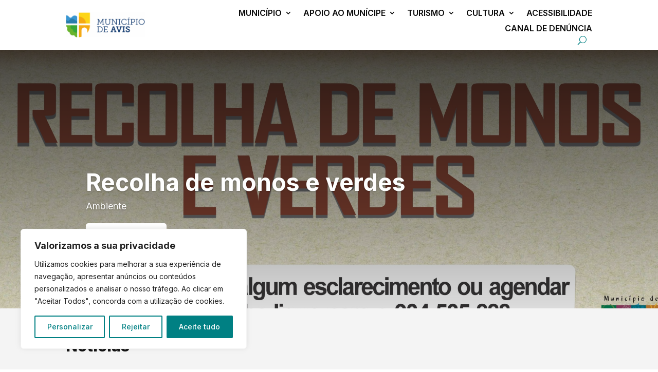

--- FILE ---
content_type: image/svg+xml
request_url: https://cm-avis.pt/wp-content/uploads/2021/05/avis-onde-comer.svg
body_size: 1869
content:
<?xml version="1.0" encoding="UTF-8" standalone="no"?><!DOCTYPE svg PUBLIC "-//W3C//DTD SVG 1.1//EN" "http://www.w3.org/Graphics/SVG/1.1/DTD/svg11.dtd"><svg width="100%" height="100%" viewBox="0 0 460 460" version="1.1" xmlns="http://www.w3.org/2000/svg" xmlns:xlink="http://www.w3.org/1999/xlink" xml:space="preserve" xmlns:serif="http://www.serif.com/" style="fill-rule:evenodd;clip-rule:evenodd;stroke-linejoin:round;stroke-miterlimit:2;"><rect id="avis-onde-comer" serif:id="avis onde comer" x="0.378" y="0" width="459.466" height="459.466" style="fill:none;"/><g><g><g><path d="M394.628,332.979l-0,-67.067c-0,-2.236 1.814,-4.05 4.049,-4.05c2.236,-0 4.05,1.814 4.05,4.05l0,75.167l-93.349,-0c-2.236,-0 -4.05,-1.815 -4.05,-4.05c-0,-2.236 1.814,-4.05 4.05,-4.05l85.25,-0Z" style="fill:#fff;"/><path d="M130.996,69.69l0,93.695c0,2.236 -1.815,4.05 -4.05,4.05c-2.235,0 -4.05,-1.814 -4.05,-4.05l0,-101.795l279.831,0l0,131.733c0,2.235 -1.814,4.05 -4.05,4.05c-2.235,-0 -4.049,-1.815 -4.049,-4.05l-0,-123.633l-263.632,0Z" style="fill:#fff;"/><path d="M83.346,255.553c-0.925,0.433 -1.613,1.255 -1.877,2.242c-0.236,0.881 -0.116,1.821 0.336,2.613l18.371,31.825c0.937,1.545 0.563,3.57 -0.864,4.68c-0.839,0.608 -1.91,0.805 -2.91,0.537c-0.882,-0.236 -1.635,-0.814 -2.091,-1.604l-18.37,-31.825c-0.87,-1.584 -2.81,-2.273 -4.484,-1.592c-0.946,0.423 -1.653,1.252 -1.921,2.253c-0.236,0.881 -0.112,1.822 0.344,2.612l18.37,31.825c0.937,1.546 0.564,3.571 -0.863,4.68c-0.839,0.608 -1.91,0.805 -2.911,0.537c-0.881,-0.236 -1.634,-0.813 -2.09,-1.604l-18.406,-31.886c-0.878,-1.579 -2.837,-2.239 -4.491,-1.512c-0.951,0.427 -1.66,1.26 -1.93,2.267c-0.23,0.858 -0.121,1.773 0.303,2.554l20.029,36.363c3.714,6.737 11.336,10.403 18.918,9.099c1.194,-0.213 2.398,0.364 2.979,1.429c15.444,28.577 29.295,65.421 37.059,75.58c4.804,6.287 10.34,9.271 15.347,6.38c5.005,-2.89 5.189,-9.178 2.148,-16.483c-4.914,-11.804 -29.891,-42.224 -46.912,-69.89c-0.631,-1.036 -0.529,-2.367 0.252,-3.295c4.921,-5.915 5.557,-14.35 1.58,-20.936l-21.399,-35.413c-0.908,-1.561 -2.875,-2.186 -4.517,-1.436Z" style="fill:#fff;fill-rule:nonzero;"/><path d="M366.916,166.735c-10.187,-17.644 -40.271,-69.562 -40.271,-69.562c-1.828,-3.167 -7.744,-2.455 -8.506,3.327c-4.676,23.642 27.634,76.223 38.181,74.201c1.249,-0.24 2.514,0.381 3.123,1.497c16.185,29.948 21.1,51.931 29.236,62.577c5.035,6.589 10.837,9.716 16.083,6.687c5.246,-3.03 5.439,-9.619 2.251,-17.275c-5.15,-12.37 -22.523,-29.006 -40.362,-57.999c-0.661,-1.086 0.901,-2.352 0.265,-3.453Z" style="fill:#fff;fill-rule:nonzero;"/><path d="M256.79,133.305c-29.025,-7.821 -59.31,-3.881 -85.274,11.109c-25.963,14.99 -44.517,39.247 -52.257,68.294c-7.739,29.047 -3.731,59.385 11.301,85.421c15.032,26.036 39.301,44.676 68.326,52.497c29.025,7.821 59.311,3.881 85.274,-11.108c25.963,-14.99 44.518,-39.248 52.257,-68.295c7.739,-29.047 3.731,-59.384 -11.301,-85.421c-15.032,-26.036 -39.301,-44.676 -68.326,-52.497Zm31.111,124.845c-3.125,11.94 -9.699,22.554 -18.961,30.682c-0.162,0.183 -0.431,0.338 -0.632,0.454c-1.543,0.891 -3.573,0.628 -4.841,-0.793c-1.384,-1.623 -1.293,-4.098 0.325,-5.48c8.142,-7.123 13.897,-16.366 16.694,-26.861c7.739,-29.047 -9.585,-59.053 -38.61,-66.874c-29.025,-7.821 -58.946,9.454 -66.685,38.501c-7.74,29.047 9.584,59.053 38.609,66.874c1.974,0.475 3.948,0.95 5.978,1.213c2.069,0.33 3.581,2.328 3.189,4.438c-0.286,2.139 -2.25,3.541 -4.386,3.25c-2.242,-0.32 -4.495,-0.814 -6.758,-1.48c-33.118,-8.867 -52.927,-43.179 -44.048,-76.293c8.774,-33.142 42.989,-52.896 76.078,-43.923c33.118,8.867 52.927,43.178 44.048,76.292Zm-31.768,39.331l-0.201,0.117c-4.986,2.519 -10.254,4.395 -15.709,5.481c-2.161,0.441 -4.227,-0.968 -4.633,-3.066c-0.406,-2.098 0.929,-4.124 3.022,-4.526c4.803,-0.978 9.495,-2.611 13.838,-4.849c1.889,-0.912 4.297,-0.149 5.212,1.745c0.982,1.855 0.216,4.091 -1.529,5.098Z" style="fill:#fff;fill-rule:nonzero;"/></g></g></g></svg>

--- FILE ---
content_type: image/svg+xml
request_url: https://cm-avis.pt/wp-content/uploads/2021/05/avis-onde-dormir.svg
body_size: 969
content:
<?xml version="1.0" encoding="UTF-8" standalone="no"?><!DOCTYPE svg PUBLIC "-//W3C//DTD SVG 1.1//EN" "http://www.w3.org/Graphics/SVG/1.1/DTD/svg11.dtd"><svg width="100%" height="100%" viewBox="0 0 461 460" version="1.1" xmlns="http://www.w3.org/2000/svg" xmlns:xlink="http://www.w3.org/1999/xlink" xml:space="preserve" xmlns:serif="http://www.serif.com/" style="fill-rule:evenodd;clip-rule:evenodd;stroke-linejoin:round;stroke-miterlimit:2;"><rect id="avis-onde-dormir" serif:id="avis onde dormir" x="0.599" y="0" width="459.466" height="459.466" style="fill:none;"/><g><path d="M325.257,195.447c-13.65,-1.321 -25.54,-7.486 -33.906,-16.733c-0.881,-1.321 -0.441,-3.083 1.321,-3.083c19.375,-0.44 36.548,-14.091 40.512,-33.466c4.403,-19.816 -5.725,-39.191 -22.899,-47.558c-1.321,-0.88 -1.321,-2.642 0,-3.082c9.688,-3.963 20.697,-5.284 31.705,-2.642c31.265,6.605 50.2,39.191 39.632,70.455c-7.927,23.339 -31.705,38.311 -56.365,36.109Z" style="fill:#fff;fill-rule:nonzero;"/><path d="M136.438,66.347l-0,108.696c-0,2.235 -1.815,4.05 -4.05,4.05c-2.235,0 -4.05,-1.815 -4.05,-4.05l-0,-116.796l279.831,0l0,279.488l-13.579,0c-2.235,0 -4.05,-1.814 -4.05,-4.05c0,-2.235 1.815,-4.05 4.05,-4.05l5.479,0l0,-263.288l-263.631,0Z" style="fill:#fff;"/><path d="M380.641,309.601l0.049,-0l-0,94.141c-0,2.168 -1.859,3.716 -3.717,3.716l-17.17,0c-2.168,0 -3.716,-1.858 -3.716,-3.716l-0,-65.96l-274.599,-0l0,65.96c0,2.168 -1.858,3.716 -3.716,3.716l-15.226,0c-2.168,0 -3.717,-1.858 -3.717,-3.716l0,-201.674c0,-2.168 1.859,-3.716 3.717,-3.716l15.226,-0c2.168,-0 3.716,1.858 3.716,3.716l0.31,-0l0,107.533l85.986,-0l13.721,-77.016c-0,-1.858 1.858,-3.406 3.716,-3.406l126.674,0.566c37.781,0 68.44,30.659 68.44,68.441l0.306,11.415Zm-251.622,-94.102c17.946,0 32.516,14.57 32.516,32.517c0,17.947 -14.57,32.517 -32.516,32.517c-17.947,-0 -32.517,-14.57 -32.517,-32.517c-0,-17.947 14.57,-32.517 32.517,-32.517Z" style="fill:#fff;"/></g></svg>

--- FILE ---
content_type: image/svg+xml
request_url: https://cm-avis.pt/wp-content/uploads/2021/05/avis-turismo.svg
body_size: 1332
content:
<?xml version="1.0" encoding="UTF-8" standalone="no"?><!DOCTYPE svg PUBLIC "-//W3C//DTD SVG 1.1//EN" "http://www.w3.org/Graphics/SVG/1.1/DTD/svg11.dtd"><svg width="100%" height="100%" viewBox="0 0 461 460" version="1.1" xmlns="http://www.w3.org/2000/svg" xmlns:xlink="http://www.w3.org/1999/xlink" xml:space="preserve" xmlns:serif="http://www.serif.com/" style="fill-rule:evenodd;clip-rule:evenodd;stroke-linejoin:round;stroke-miterlimit:2;"><rect id="avis-turismo" serif:id="avis turismo" x="0.735" y="0" width="459.466" height="459.466" style="fill:none;"/><g><g><g><path d="M55.029,330.495l26.082,-0c2.235,-0 4.05,1.815 4.05,4.05c-0,2.235 -1.815,4.05 -4.05,4.05l-34.182,-0l-0,-279.488l279.831,-0l0,230.516c0,2.235 -1.815,4.05 -4.05,4.05c-2.235,-0 -4.05,-1.815 -4.05,-4.05l0,-222.416l-263.631,-0l-0,263.288Z" style="fill:#fff;"/><path d="M89.166,406.582l-0,-8.977c-0,0 1.994,0 4.025,0c1.131,0 2.216,-0.449 3.015,-1.249c0.8,-0.799 1.249,-1.884 1.249,-3.015c0,-22.453 0,-126.791 0,-149.244c0,-1.131 -0.449,-2.215 -1.249,-3.015c-0.799,-0.799 -1.884,-1.249 -3.015,-1.249c-2.031,0 -4.025,0 -4.025,0l-0,-8.977l8.289,0l0,-0.012l130.773,0l-0,-64.142c-0,-0.858 -0.341,-1.68 -0.948,-2.287c-0.606,-0.606 -1.429,-0.947 -2.287,-0.947c-1.541,-0 -3.053,-0 -3.053,-0l-0,-9.14c-0,0 5.162,-17.904 6.62,-22.963c0.049,-0.17 0.204,-0.286 0.38,-0.286c0.176,0 0.331,0.117 0.38,0.286c1.194,4.147 4.8,16.663 4.8,16.663c0,-0 15.415,-42.271 18.783,-51.506c0.099,-0.273 0.358,-0.455 0.649,-0.456c0.291,-0.001 0.551,0.179 0.653,0.452c3.436,9.227 19.189,51.526 19.189,51.526c0,-0 3.383,-11.992 4.626,-16.398c0.058,-0.205 0.245,-0.347 0.458,-0.349c0.213,-0.001 0.402,0.139 0.462,0.344c1.591,5.402 6.68,22.687 6.68,22.687l0,9.14l-3.009,-0c-0.844,-0 -1.654,0.335 -2.251,0.932c-0.597,0.598 -0.933,1.407 -0.933,2.252c0,16.355 0,90.157 0,90.157l19.036,-0l-0,0.035l8.753,0l0,8.978c0,-0 -2.105,-0 -4.251,-0c-2.487,-0 -4.502,2.015 -4.502,4.502c-0,10.433 -0,35.384 -0,35.384l121.843,-0.316l0.036,29.063c-0.901,0.055 -2.051,0.225 -2.897,0.494c-3.418,0.894 -6.137,3.597 -7.355,6.894c-0.203,0.536 -0.362,1.089 -0.472,1.653c-0.146,0.714 -0.223,1.445 -0.223,2.182l0,29.184l10.879,0.024l-0.022,31.713l-191.131,-0.085l0,0.068l-16.904,0l-0,-83.257c-0,-25.754 -21.801,-46.826 -48.448,-46.826c-26.646,0 -48.447,21.072 -48.447,46.826l-0,83.257l-26.156,0Zm289.378,-71.69c5.908,0 11.159,5.076 11.159,10.786l0,29.184l-22.318,-0l0,-29.184c0,-5.71 5.252,-10.786 11.159,-10.786Zm-41.353,0c5.907,0 10.502,5.076 10.502,10.786l0,29.184l-21.661,-0l-0,-29.184c-0,-5.71 4.595,-10.786 11.159,-10.786Zm-42.01,0c6.564,0 11.159,5.076 11.159,10.786l-0,29.184l-21.662,-0l0,-29.184c0,-5.71 4.595,-10.786 10.503,-10.786Zm-41.354,0c5.908,0 11.159,5.076 11.159,10.786l0,29.184l-22.318,-0l0,-29.184c0,-5.71 5.252,-10.786 11.159,-10.786Zm0,-153.533c5.908,0 11.159,4.441 11.159,10.151l0,65.06l-22.318,0l0,-65.06c0,-5.71 5.252,-10.151 11.159,-10.151Z" style="fill:#fff;"/></g></g></g></svg>

--- FILE ---
content_type: image/svg+xml
request_url: https://cm-avis.pt/wp-content/uploads/2021/05/avis-o-que-fazer.svg
body_size: 1960
content:
<?xml version="1.0" encoding="UTF-8" standalone="no"?><!DOCTYPE svg PUBLIC "-//W3C//DTD SVG 1.1//EN" "http://www.w3.org/Graphics/SVG/1.1/DTD/svg11.dtd"><svg width="100%" height="100%" viewBox="0 0 460 460" version="1.1" xmlns="http://www.w3.org/2000/svg" xmlns:xlink="http://www.w3.org/1999/xlink" xml:space="preserve" xmlns:serif="http://www.serif.com/" style="fill-rule:evenodd;clip-rule:evenodd;stroke-linejoin:round;stroke-miterlimit:2;"><rect id="avis-o-que-fazer" serif:id="avis o que fazer" x="0" y="0" width="459.466" height="459.466" style="fill:none;"/><g><g><path d="M410.855,328.976l-0,-32.088c-0,-2.235 1.814,-4.05 4.05,-4.05c2.235,0 4.05,1.815 4.05,4.05l-0,40.188l-20.416,-0c-2.235,-0 -4.05,-1.815 -4.05,-4.05c0,-2.235 1.815,-4.05 4.05,-4.05l12.316,-0Z" style="fill:#fefffe;"/><path d="M147.223,65.688l0,85.868c0,2.236 -1.814,4.05 -4.05,4.05c-2.235,0 -4.05,-1.814 -4.05,-4.05l0,-93.968l279.832,-0l-0,149.265c-0,2.236 -1.815,4.05 -4.05,4.05c-2.236,0 -4.05,-1.814 -4.05,-4.05l-0,-141.165l-263.632,-0Z" style="fill:#fefffe;"/><path d="M206.5,138.511c5.845,7.781 11.606,16.679 17.265,26.753c1.095,1.949 3.566,2.642 5.515,1.547c1.949,-1.095 2.642,-3.566 1.547,-5.514c-5.85,-10.413 -11.809,-19.608 -17.851,-27.651c-1.342,-1.787 -3.883,-2.148 -5.67,-0.806c-1.787,1.343 -2.148,3.884 -0.806,5.671Zm-33.788,-32.384c8.001,4.906 15.923,11.592 23.733,20.178c1.504,1.654 4.067,1.775 5.721,0.271c1.653,-1.504 1.775,-4.067 0.271,-5.721c-8.382,-9.216 -16.904,-16.368 -25.491,-21.633c-1.906,-1.169 -4.401,-0.57 -5.57,1.335c-1.168,1.906 -0.57,4.402 1.336,5.57Zm-85.567,9.464c8.866,-6.817 17.879,-12.033 26.977,-15.411c2.095,-0.779 3.165,-3.112 2.386,-5.207c-0.778,-2.095 -3.111,-3.165 -5.206,-2.387c-9.807,3.642 -19.537,9.236 -29.094,16.584c-1.772,1.363 -2.105,3.907 -0.742,5.679c1.362,1.772 3.907,2.105 5.679,0.742Zm41.797,-19.235c9.98,-1.427 20.003,-0.493 29.965,3.082c2.104,0.755 4.425,-0.341 5.18,-2.445c0.755,-2.103 -0.341,-4.424 -2.444,-5.179c-11.253,-4.038 -22.574,-5.088 -33.847,-3.477c-2.213,0.316 -3.753,2.37 -3.437,4.582c0.317,2.213 2.37,3.753 4.583,3.437Z" style="fill:#fefffe;"/><path d="M276.871,223.991l0,-64.508l85.378,36.591c2.309,0.98 3.814,3.257 3.811,5.765l0,200.115c-0.049,3.396 -2.856,6.164 -6.253,6.164c-0.84,-0 -1.671,-0.169 -2.443,-0.497l-80.493,-34.47l0,-138.105c4.737,4.143 9.506,7.667 14.296,10.604c1.906,1.169 4.402,0.57 5.57,-1.336c1.168,-1.905 0.57,-4.401 -1.336,-5.569c-6.229,-3.82 -12.411,-8.719 -18.53,-14.754Zm-7.757,-6.724c-1.114,-0.122 -2.273,0.216 -3.167,1.028c-1.653,1.504 -1.775,4.068 -0.271,5.722c1.144,1.257 2.289,2.475 3.438,3.656l-0,144.847l-80.89,34.64l0,-213.667l80.89,-34.641l-0,58.415Zm-88.647,189.584l-85.754,-36.752c-2.276,-0.965 -3.775,-3.194 -3.811,-5.667l0,-200.122c0,-3.431 2.824,-6.254 6.255,-6.254c0.839,0 1.669,0.169 2.442,0.497l80.868,34.631l-0,213.667Zm158.705,-158.335c-9.981,1.427 -20.004,0.492 -29.966,-3.082c-2.104,-0.755 -4.425,0.34 -5.179,2.444c-0.755,2.104 0.34,4.425 2.444,5.18c11.252,4.037 22.574,5.088 33.847,3.477c2.212,-0.317 3.752,-2.37 3.436,-4.583c-0.316,-2.212 -2.37,-3.752 -4.582,-3.436Zm-77.559,-42.155c-5.845,-7.781 -11.606,-16.68 -17.265,-26.753c-1.095,-1.949 -3.566,-2.642 -5.515,-1.547c-1.948,1.094 -2.642,3.565 -1.547,5.514c5.85,10.413 11.809,19.608 17.851,27.651c1.342,1.787 3.883,2.148 5.67,0.805c1.788,-1.342 2.149,-3.883 0.806,-5.67Z" style="fill:#fefffe;fill-rule:nonzero;"/><path d="M51.386,117.235c-14.138,0 -25.616,11.478 -25.616,25.616c-0,14.138 11.478,25.617 25.616,25.617c14.138,-0 25.617,-11.479 25.617,-25.617c-0,-14.138 -11.479,-25.616 -25.617,-25.616Zm0,8.1c9.668,-0 17.517,7.849 17.517,17.516c-0,9.668 -7.849,17.517 -17.517,17.517c-9.667,-0 -17.516,-7.849 -17.516,-17.517c-0,-9.667 7.849,-17.516 17.516,-17.516Z" style="fill:#fefffe;"/><path d="M394.653,231.919l38.383,40.689c1.534,1.626 4.1,1.7 5.725,0.167c1.626,-1.534 1.701,-4.1 0.167,-5.725l-38.383,-40.689c-1.533,-1.626 -4.099,-1.701 -5.725,-0.167c-1.626,1.534 -1.7,4.099 -0.167,5.725Z" style="fill:#fefffe;"/><path d="M433.036,226.361l-38.383,40.689c-1.533,1.625 -1.459,4.191 0.167,5.725c1.626,1.533 4.192,1.459 5.725,-0.167l38.383,-40.689c1.534,-1.626 1.459,-4.191 -0.167,-5.725c-1.625,-1.534 -4.191,-1.459 -5.725,0.167Z" style="fill:#fefffe;"/></g></g></svg>